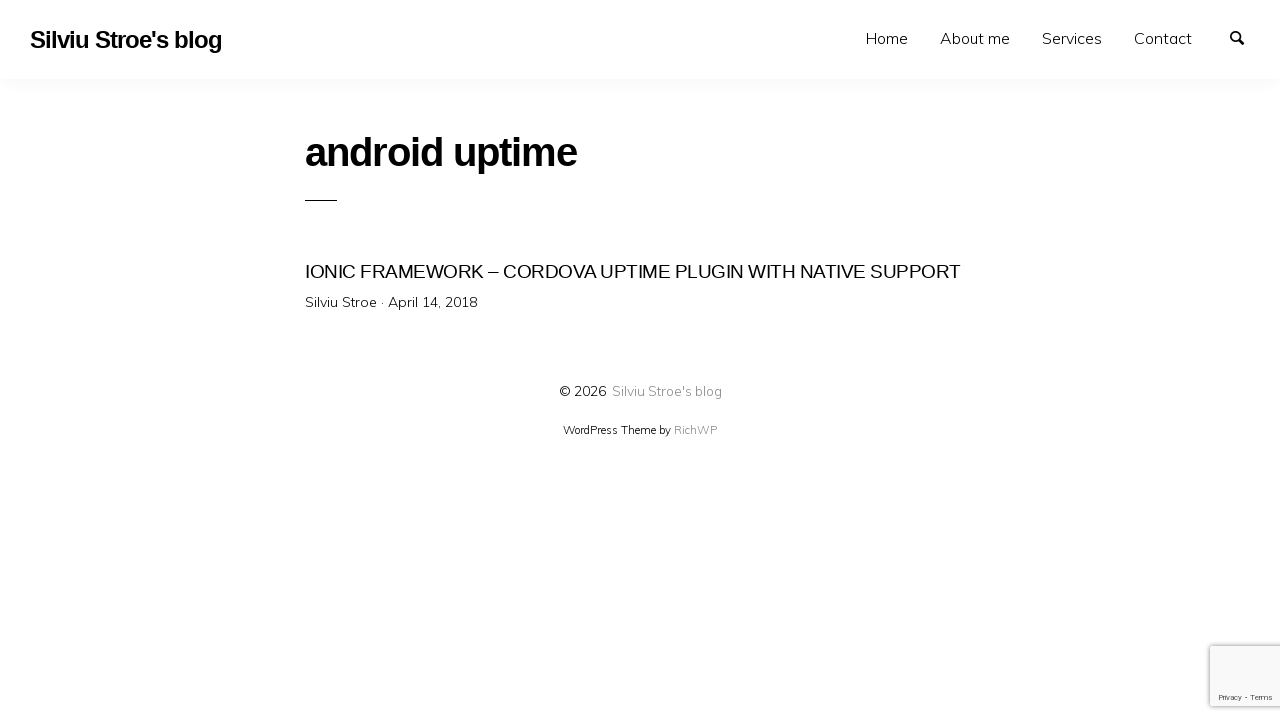

--- FILE ---
content_type: text/html; charset=utf-8
request_url: https://www.google.com/recaptcha/api2/anchor?ar=1&k=6Lf7t38UAAAAAPVWyc-llh9NF2lr6LfKTjHidAFx&co=aHR0cHM6Ly9zaWx2aXVzdHJvZS5jb206NDQz&hl=en&v=PoyoqOPhxBO7pBk68S4YbpHZ&size=invisible&anchor-ms=20000&execute-ms=30000&cb=ah4o3owz0osq
body_size: 48906
content:
<!DOCTYPE HTML><html dir="ltr" lang="en"><head><meta http-equiv="Content-Type" content="text/html; charset=UTF-8">
<meta http-equiv="X-UA-Compatible" content="IE=edge">
<title>reCAPTCHA</title>
<style type="text/css">
/* cyrillic-ext */
@font-face {
  font-family: 'Roboto';
  font-style: normal;
  font-weight: 400;
  font-stretch: 100%;
  src: url(//fonts.gstatic.com/s/roboto/v48/KFO7CnqEu92Fr1ME7kSn66aGLdTylUAMa3GUBHMdazTgWw.woff2) format('woff2');
  unicode-range: U+0460-052F, U+1C80-1C8A, U+20B4, U+2DE0-2DFF, U+A640-A69F, U+FE2E-FE2F;
}
/* cyrillic */
@font-face {
  font-family: 'Roboto';
  font-style: normal;
  font-weight: 400;
  font-stretch: 100%;
  src: url(//fonts.gstatic.com/s/roboto/v48/KFO7CnqEu92Fr1ME7kSn66aGLdTylUAMa3iUBHMdazTgWw.woff2) format('woff2');
  unicode-range: U+0301, U+0400-045F, U+0490-0491, U+04B0-04B1, U+2116;
}
/* greek-ext */
@font-face {
  font-family: 'Roboto';
  font-style: normal;
  font-weight: 400;
  font-stretch: 100%;
  src: url(//fonts.gstatic.com/s/roboto/v48/KFO7CnqEu92Fr1ME7kSn66aGLdTylUAMa3CUBHMdazTgWw.woff2) format('woff2');
  unicode-range: U+1F00-1FFF;
}
/* greek */
@font-face {
  font-family: 'Roboto';
  font-style: normal;
  font-weight: 400;
  font-stretch: 100%;
  src: url(//fonts.gstatic.com/s/roboto/v48/KFO7CnqEu92Fr1ME7kSn66aGLdTylUAMa3-UBHMdazTgWw.woff2) format('woff2');
  unicode-range: U+0370-0377, U+037A-037F, U+0384-038A, U+038C, U+038E-03A1, U+03A3-03FF;
}
/* math */
@font-face {
  font-family: 'Roboto';
  font-style: normal;
  font-weight: 400;
  font-stretch: 100%;
  src: url(//fonts.gstatic.com/s/roboto/v48/KFO7CnqEu92Fr1ME7kSn66aGLdTylUAMawCUBHMdazTgWw.woff2) format('woff2');
  unicode-range: U+0302-0303, U+0305, U+0307-0308, U+0310, U+0312, U+0315, U+031A, U+0326-0327, U+032C, U+032F-0330, U+0332-0333, U+0338, U+033A, U+0346, U+034D, U+0391-03A1, U+03A3-03A9, U+03B1-03C9, U+03D1, U+03D5-03D6, U+03F0-03F1, U+03F4-03F5, U+2016-2017, U+2034-2038, U+203C, U+2040, U+2043, U+2047, U+2050, U+2057, U+205F, U+2070-2071, U+2074-208E, U+2090-209C, U+20D0-20DC, U+20E1, U+20E5-20EF, U+2100-2112, U+2114-2115, U+2117-2121, U+2123-214F, U+2190, U+2192, U+2194-21AE, U+21B0-21E5, U+21F1-21F2, U+21F4-2211, U+2213-2214, U+2216-22FF, U+2308-230B, U+2310, U+2319, U+231C-2321, U+2336-237A, U+237C, U+2395, U+239B-23B7, U+23D0, U+23DC-23E1, U+2474-2475, U+25AF, U+25B3, U+25B7, U+25BD, U+25C1, U+25CA, U+25CC, U+25FB, U+266D-266F, U+27C0-27FF, U+2900-2AFF, U+2B0E-2B11, U+2B30-2B4C, U+2BFE, U+3030, U+FF5B, U+FF5D, U+1D400-1D7FF, U+1EE00-1EEFF;
}
/* symbols */
@font-face {
  font-family: 'Roboto';
  font-style: normal;
  font-weight: 400;
  font-stretch: 100%;
  src: url(//fonts.gstatic.com/s/roboto/v48/KFO7CnqEu92Fr1ME7kSn66aGLdTylUAMaxKUBHMdazTgWw.woff2) format('woff2');
  unicode-range: U+0001-000C, U+000E-001F, U+007F-009F, U+20DD-20E0, U+20E2-20E4, U+2150-218F, U+2190, U+2192, U+2194-2199, U+21AF, U+21E6-21F0, U+21F3, U+2218-2219, U+2299, U+22C4-22C6, U+2300-243F, U+2440-244A, U+2460-24FF, U+25A0-27BF, U+2800-28FF, U+2921-2922, U+2981, U+29BF, U+29EB, U+2B00-2BFF, U+4DC0-4DFF, U+FFF9-FFFB, U+10140-1018E, U+10190-1019C, U+101A0, U+101D0-101FD, U+102E0-102FB, U+10E60-10E7E, U+1D2C0-1D2D3, U+1D2E0-1D37F, U+1F000-1F0FF, U+1F100-1F1AD, U+1F1E6-1F1FF, U+1F30D-1F30F, U+1F315, U+1F31C, U+1F31E, U+1F320-1F32C, U+1F336, U+1F378, U+1F37D, U+1F382, U+1F393-1F39F, U+1F3A7-1F3A8, U+1F3AC-1F3AF, U+1F3C2, U+1F3C4-1F3C6, U+1F3CA-1F3CE, U+1F3D4-1F3E0, U+1F3ED, U+1F3F1-1F3F3, U+1F3F5-1F3F7, U+1F408, U+1F415, U+1F41F, U+1F426, U+1F43F, U+1F441-1F442, U+1F444, U+1F446-1F449, U+1F44C-1F44E, U+1F453, U+1F46A, U+1F47D, U+1F4A3, U+1F4B0, U+1F4B3, U+1F4B9, U+1F4BB, U+1F4BF, U+1F4C8-1F4CB, U+1F4D6, U+1F4DA, U+1F4DF, U+1F4E3-1F4E6, U+1F4EA-1F4ED, U+1F4F7, U+1F4F9-1F4FB, U+1F4FD-1F4FE, U+1F503, U+1F507-1F50B, U+1F50D, U+1F512-1F513, U+1F53E-1F54A, U+1F54F-1F5FA, U+1F610, U+1F650-1F67F, U+1F687, U+1F68D, U+1F691, U+1F694, U+1F698, U+1F6AD, U+1F6B2, U+1F6B9-1F6BA, U+1F6BC, U+1F6C6-1F6CF, U+1F6D3-1F6D7, U+1F6E0-1F6EA, U+1F6F0-1F6F3, U+1F6F7-1F6FC, U+1F700-1F7FF, U+1F800-1F80B, U+1F810-1F847, U+1F850-1F859, U+1F860-1F887, U+1F890-1F8AD, U+1F8B0-1F8BB, U+1F8C0-1F8C1, U+1F900-1F90B, U+1F93B, U+1F946, U+1F984, U+1F996, U+1F9E9, U+1FA00-1FA6F, U+1FA70-1FA7C, U+1FA80-1FA89, U+1FA8F-1FAC6, U+1FACE-1FADC, U+1FADF-1FAE9, U+1FAF0-1FAF8, U+1FB00-1FBFF;
}
/* vietnamese */
@font-face {
  font-family: 'Roboto';
  font-style: normal;
  font-weight: 400;
  font-stretch: 100%;
  src: url(//fonts.gstatic.com/s/roboto/v48/KFO7CnqEu92Fr1ME7kSn66aGLdTylUAMa3OUBHMdazTgWw.woff2) format('woff2');
  unicode-range: U+0102-0103, U+0110-0111, U+0128-0129, U+0168-0169, U+01A0-01A1, U+01AF-01B0, U+0300-0301, U+0303-0304, U+0308-0309, U+0323, U+0329, U+1EA0-1EF9, U+20AB;
}
/* latin-ext */
@font-face {
  font-family: 'Roboto';
  font-style: normal;
  font-weight: 400;
  font-stretch: 100%;
  src: url(//fonts.gstatic.com/s/roboto/v48/KFO7CnqEu92Fr1ME7kSn66aGLdTylUAMa3KUBHMdazTgWw.woff2) format('woff2');
  unicode-range: U+0100-02BA, U+02BD-02C5, U+02C7-02CC, U+02CE-02D7, U+02DD-02FF, U+0304, U+0308, U+0329, U+1D00-1DBF, U+1E00-1E9F, U+1EF2-1EFF, U+2020, U+20A0-20AB, U+20AD-20C0, U+2113, U+2C60-2C7F, U+A720-A7FF;
}
/* latin */
@font-face {
  font-family: 'Roboto';
  font-style: normal;
  font-weight: 400;
  font-stretch: 100%;
  src: url(//fonts.gstatic.com/s/roboto/v48/KFO7CnqEu92Fr1ME7kSn66aGLdTylUAMa3yUBHMdazQ.woff2) format('woff2');
  unicode-range: U+0000-00FF, U+0131, U+0152-0153, U+02BB-02BC, U+02C6, U+02DA, U+02DC, U+0304, U+0308, U+0329, U+2000-206F, U+20AC, U+2122, U+2191, U+2193, U+2212, U+2215, U+FEFF, U+FFFD;
}
/* cyrillic-ext */
@font-face {
  font-family: 'Roboto';
  font-style: normal;
  font-weight: 500;
  font-stretch: 100%;
  src: url(//fonts.gstatic.com/s/roboto/v48/KFO7CnqEu92Fr1ME7kSn66aGLdTylUAMa3GUBHMdazTgWw.woff2) format('woff2');
  unicode-range: U+0460-052F, U+1C80-1C8A, U+20B4, U+2DE0-2DFF, U+A640-A69F, U+FE2E-FE2F;
}
/* cyrillic */
@font-face {
  font-family: 'Roboto';
  font-style: normal;
  font-weight: 500;
  font-stretch: 100%;
  src: url(//fonts.gstatic.com/s/roboto/v48/KFO7CnqEu92Fr1ME7kSn66aGLdTylUAMa3iUBHMdazTgWw.woff2) format('woff2');
  unicode-range: U+0301, U+0400-045F, U+0490-0491, U+04B0-04B1, U+2116;
}
/* greek-ext */
@font-face {
  font-family: 'Roboto';
  font-style: normal;
  font-weight: 500;
  font-stretch: 100%;
  src: url(//fonts.gstatic.com/s/roboto/v48/KFO7CnqEu92Fr1ME7kSn66aGLdTylUAMa3CUBHMdazTgWw.woff2) format('woff2');
  unicode-range: U+1F00-1FFF;
}
/* greek */
@font-face {
  font-family: 'Roboto';
  font-style: normal;
  font-weight: 500;
  font-stretch: 100%;
  src: url(//fonts.gstatic.com/s/roboto/v48/KFO7CnqEu92Fr1ME7kSn66aGLdTylUAMa3-UBHMdazTgWw.woff2) format('woff2');
  unicode-range: U+0370-0377, U+037A-037F, U+0384-038A, U+038C, U+038E-03A1, U+03A3-03FF;
}
/* math */
@font-face {
  font-family: 'Roboto';
  font-style: normal;
  font-weight: 500;
  font-stretch: 100%;
  src: url(//fonts.gstatic.com/s/roboto/v48/KFO7CnqEu92Fr1ME7kSn66aGLdTylUAMawCUBHMdazTgWw.woff2) format('woff2');
  unicode-range: U+0302-0303, U+0305, U+0307-0308, U+0310, U+0312, U+0315, U+031A, U+0326-0327, U+032C, U+032F-0330, U+0332-0333, U+0338, U+033A, U+0346, U+034D, U+0391-03A1, U+03A3-03A9, U+03B1-03C9, U+03D1, U+03D5-03D6, U+03F0-03F1, U+03F4-03F5, U+2016-2017, U+2034-2038, U+203C, U+2040, U+2043, U+2047, U+2050, U+2057, U+205F, U+2070-2071, U+2074-208E, U+2090-209C, U+20D0-20DC, U+20E1, U+20E5-20EF, U+2100-2112, U+2114-2115, U+2117-2121, U+2123-214F, U+2190, U+2192, U+2194-21AE, U+21B0-21E5, U+21F1-21F2, U+21F4-2211, U+2213-2214, U+2216-22FF, U+2308-230B, U+2310, U+2319, U+231C-2321, U+2336-237A, U+237C, U+2395, U+239B-23B7, U+23D0, U+23DC-23E1, U+2474-2475, U+25AF, U+25B3, U+25B7, U+25BD, U+25C1, U+25CA, U+25CC, U+25FB, U+266D-266F, U+27C0-27FF, U+2900-2AFF, U+2B0E-2B11, U+2B30-2B4C, U+2BFE, U+3030, U+FF5B, U+FF5D, U+1D400-1D7FF, U+1EE00-1EEFF;
}
/* symbols */
@font-face {
  font-family: 'Roboto';
  font-style: normal;
  font-weight: 500;
  font-stretch: 100%;
  src: url(//fonts.gstatic.com/s/roboto/v48/KFO7CnqEu92Fr1ME7kSn66aGLdTylUAMaxKUBHMdazTgWw.woff2) format('woff2');
  unicode-range: U+0001-000C, U+000E-001F, U+007F-009F, U+20DD-20E0, U+20E2-20E4, U+2150-218F, U+2190, U+2192, U+2194-2199, U+21AF, U+21E6-21F0, U+21F3, U+2218-2219, U+2299, U+22C4-22C6, U+2300-243F, U+2440-244A, U+2460-24FF, U+25A0-27BF, U+2800-28FF, U+2921-2922, U+2981, U+29BF, U+29EB, U+2B00-2BFF, U+4DC0-4DFF, U+FFF9-FFFB, U+10140-1018E, U+10190-1019C, U+101A0, U+101D0-101FD, U+102E0-102FB, U+10E60-10E7E, U+1D2C0-1D2D3, U+1D2E0-1D37F, U+1F000-1F0FF, U+1F100-1F1AD, U+1F1E6-1F1FF, U+1F30D-1F30F, U+1F315, U+1F31C, U+1F31E, U+1F320-1F32C, U+1F336, U+1F378, U+1F37D, U+1F382, U+1F393-1F39F, U+1F3A7-1F3A8, U+1F3AC-1F3AF, U+1F3C2, U+1F3C4-1F3C6, U+1F3CA-1F3CE, U+1F3D4-1F3E0, U+1F3ED, U+1F3F1-1F3F3, U+1F3F5-1F3F7, U+1F408, U+1F415, U+1F41F, U+1F426, U+1F43F, U+1F441-1F442, U+1F444, U+1F446-1F449, U+1F44C-1F44E, U+1F453, U+1F46A, U+1F47D, U+1F4A3, U+1F4B0, U+1F4B3, U+1F4B9, U+1F4BB, U+1F4BF, U+1F4C8-1F4CB, U+1F4D6, U+1F4DA, U+1F4DF, U+1F4E3-1F4E6, U+1F4EA-1F4ED, U+1F4F7, U+1F4F9-1F4FB, U+1F4FD-1F4FE, U+1F503, U+1F507-1F50B, U+1F50D, U+1F512-1F513, U+1F53E-1F54A, U+1F54F-1F5FA, U+1F610, U+1F650-1F67F, U+1F687, U+1F68D, U+1F691, U+1F694, U+1F698, U+1F6AD, U+1F6B2, U+1F6B9-1F6BA, U+1F6BC, U+1F6C6-1F6CF, U+1F6D3-1F6D7, U+1F6E0-1F6EA, U+1F6F0-1F6F3, U+1F6F7-1F6FC, U+1F700-1F7FF, U+1F800-1F80B, U+1F810-1F847, U+1F850-1F859, U+1F860-1F887, U+1F890-1F8AD, U+1F8B0-1F8BB, U+1F8C0-1F8C1, U+1F900-1F90B, U+1F93B, U+1F946, U+1F984, U+1F996, U+1F9E9, U+1FA00-1FA6F, U+1FA70-1FA7C, U+1FA80-1FA89, U+1FA8F-1FAC6, U+1FACE-1FADC, U+1FADF-1FAE9, U+1FAF0-1FAF8, U+1FB00-1FBFF;
}
/* vietnamese */
@font-face {
  font-family: 'Roboto';
  font-style: normal;
  font-weight: 500;
  font-stretch: 100%;
  src: url(//fonts.gstatic.com/s/roboto/v48/KFO7CnqEu92Fr1ME7kSn66aGLdTylUAMa3OUBHMdazTgWw.woff2) format('woff2');
  unicode-range: U+0102-0103, U+0110-0111, U+0128-0129, U+0168-0169, U+01A0-01A1, U+01AF-01B0, U+0300-0301, U+0303-0304, U+0308-0309, U+0323, U+0329, U+1EA0-1EF9, U+20AB;
}
/* latin-ext */
@font-face {
  font-family: 'Roboto';
  font-style: normal;
  font-weight: 500;
  font-stretch: 100%;
  src: url(//fonts.gstatic.com/s/roboto/v48/KFO7CnqEu92Fr1ME7kSn66aGLdTylUAMa3KUBHMdazTgWw.woff2) format('woff2');
  unicode-range: U+0100-02BA, U+02BD-02C5, U+02C7-02CC, U+02CE-02D7, U+02DD-02FF, U+0304, U+0308, U+0329, U+1D00-1DBF, U+1E00-1E9F, U+1EF2-1EFF, U+2020, U+20A0-20AB, U+20AD-20C0, U+2113, U+2C60-2C7F, U+A720-A7FF;
}
/* latin */
@font-face {
  font-family: 'Roboto';
  font-style: normal;
  font-weight: 500;
  font-stretch: 100%;
  src: url(//fonts.gstatic.com/s/roboto/v48/KFO7CnqEu92Fr1ME7kSn66aGLdTylUAMa3yUBHMdazQ.woff2) format('woff2');
  unicode-range: U+0000-00FF, U+0131, U+0152-0153, U+02BB-02BC, U+02C6, U+02DA, U+02DC, U+0304, U+0308, U+0329, U+2000-206F, U+20AC, U+2122, U+2191, U+2193, U+2212, U+2215, U+FEFF, U+FFFD;
}
/* cyrillic-ext */
@font-face {
  font-family: 'Roboto';
  font-style: normal;
  font-weight: 900;
  font-stretch: 100%;
  src: url(//fonts.gstatic.com/s/roboto/v48/KFO7CnqEu92Fr1ME7kSn66aGLdTylUAMa3GUBHMdazTgWw.woff2) format('woff2');
  unicode-range: U+0460-052F, U+1C80-1C8A, U+20B4, U+2DE0-2DFF, U+A640-A69F, U+FE2E-FE2F;
}
/* cyrillic */
@font-face {
  font-family: 'Roboto';
  font-style: normal;
  font-weight: 900;
  font-stretch: 100%;
  src: url(//fonts.gstatic.com/s/roboto/v48/KFO7CnqEu92Fr1ME7kSn66aGLdTylUAMa3iUBHMdazTgWw.woff2) format('woff2');
  unicode-range: U+0301, U+0400-045F, U+0490-0491, U+04B0-04B1, U+2116;
}
/* greek-ext */
@font-face {
  font-family: 'Roboto';
  font-style: normal;
  font-weight: 900;
  font-stretch: 100%;
  src: url(//fonts.gstatic.com/s/roboto/v48/KFO7CnqEu92Fr1ME7kSn66aGLdTylUAMa3CUBHMdazTgWw.woff2) format('woff2');
  unicode-range: U+1F00-1FFF;
}
/* greek */
@font-face {
  font-family: 'Roboto';
  font-style: normal;
  font-weight: 900;
  font-stretch: 100%;
  src: url(//fonts.gstatic.com/s/roboto/v48/KFO7CnqEu92Fr1ME7kSn66aGLdTylUAMa3-UBHMdazTgWw.woff2) format('woff2');
  unicode-range: U+0370-0377, U+037A-037F, U+0384-038A, U+038C, U+038E-03A1, U+03A3-03FF;
}
/* math */
@font-face {
  font-family: 'Roboto';
  font-style: normal;
  font-weight: 900;
  font-stretch: 100%;
  src: url(//fonts.gstatic.com/s/roboto/v48/KFO7CnqEu92Fr1ME7kSn66aGLdTylUAMawCUBHMdazTgWw.woff2) format('woff2');
  unicode-range: U+0302-0303, U+0305, U+0307-0308, U+0310, U+0312, U+0315, U+031A, U+0326-0327, U+032C, U+032F-0330, U+0332-0333, U+0338, U+033A, U+0346, U+034D, U+0391-03A1, U+03A3-03A9, U+03B1-03C9, U+03D1, U+03D5-03D6, U+03F0-03F1, U+03F4-03F5, U+2016-2017, U+2034-2038, U+203C, U+2040, U+2043, U+2047, U+2050, U+2057, U+205F, U+2070-2071, U+2074-208E, U+2090-209C, U+20D0-20DC, U+20E1, U+20E5-20EF, U+2100-2112, U+2114-2115, U+2117-2121, U+2123-214F, U+2190, U+2192, U+2194-21AE, U+21B0-21E5, U+21F1-21F2, U+21F4-2211, U+2213-2214, U+2216-22FF, U+2308-230B, U+2310, U+2319, U+231C-2321, U+2336-237A, U+237C, U+2395, U+239B-23B7, U+23D0, U+23DC-23E1, U+2474-2475, U+25AF, U+25B3, U+25B7, U+25BD, U+25C1, U+25CA, U+25CC, U+25FB, U+266D-266F, U+27C0-27FF, U+2900-2AFF, U+2B0E-2B11, U+2B30-2B4C, U+2BFE, U+3030, U+FF5B, U+FF5D, U+1D400-1D7FF, U+1EE00-1EEFF;
}
/* symbols */
@font-face {
  font-family: 'Roboto';
  font-style: normal;
  font-weight: 900;
  font-stretch: 100%;
  src: url(//fonts.gstatic.com/s/roboto/v48/KFO7CnqEu92Fr1ME7kSn66aGLdTylUAMaxKUBHMdazTgWw.woff2) format('woff2');
  unicode-range: U+0001-000C, U+000E-001F, U+007F-009F, U+20DD-20E0, U+20E2-20E4, U+2150-218F, U+2190, U+2192, U+2194-2199, U+21AF, U+21E6-21F0, U+21F3, U+2218-2219, U+2299, U+22C4-22C6, U+2300-243F, U+2440-244A, U+2460-24FF, U+25A0-27BF, U+2800-28FF, U+2921-2922, U+2981, U+29BF, U+29EB, U+2B00-2BFF, U+4DC0-4DFF, U+FFF9-FFFB, U+10140-1018E, U+10190-1019C, U+101A0, U+101D0-101FD, U+102E0-102FB, U+10E60-10E7E, U+1D2C0-1D2D3, U+1D2E0-1D37F, U+1F000-1F0FF, U+1F100-1F1AD, U+1F1E6-1F1FF, U+1F30D-1F30F, U+1F315, U+1F31C, U+1F31E, U+1F320-1F32C, U+1F336, U+1F378, U+1F37D, U+1F382, U+1F393-1F39F, U+1F3A7-1F3A8, U+1F3AC-1F3AF, U+1F3C2, U+1F3C4-1F3C6, U+1F3CA-1F3CE, U+1F3D4-1F3E0, U+1F3ED, U+1F3F1-1F3F3, U+1F3F5-1F3F7, U+1F408, U+1F415, U+1F41F, U+1F426, U+1F43F, U+1F441-1F442, U+1F444, U+1F446-1F449, U+1F44C-1F44E, U+1F453, U+1F46A, U+1F47D, U+1F4A3, U+1F4B0, U+1F4B3, U+1F4B9, U+1F4BB, U+1F4BF, U+1F4C8-1F4CB, U+1F4D6, U+1F4DA, U+1F4DF, U+1F4E3-1F4E6, U+1F4EA-1F4ED, U+1F4F7, U+1F4F9-1F4FB, U+1F4FD-1F4FE, U+1F503, U+1F507-1F50B, U+1F50D, U+1F512-1F513, U+1F53E-1F54A, U+1F54F-1F5FA, U+1F610, U+1F650-1F67F, U+1F687, U+1F68D, U+1F691, U+1F694, U+1F698, U+1F6AD, U+1F6B2, U+1F6B9-1F6BA, U+1F6BC, U+1F6C6-1F6CF, U+1F6D3-1F6D7, U+1F6E0-1F6EA, U+1F6F0-1F6F3, U+1F6F7-1F6FC, U+1F700-1F7FF, U+1F800-1F80B, U+1F810-1F847, U+1F850-1F859, U+1F860-1F887, U+1F890-1F8AD, U+1F8B0-1F8BB, U+1F8C0-1F8C1, U+1F900-1F90B, U+1F93B, U+1F946, U+1F984, U+1F996, U+1F9E9, U+1FA00-1FA6F, U+1FA70-1FA7C, U+1FA80-1FA89, U+1FA8F-1FAC6, U+1FACE-1FADC, U+1FADF-1FAE9, U+1FAF0-1FAF8, U+1FB00-1FBFF;
}
/* vietnamese */
@font-face {
  font-family: 'Roboto';
  font-style: normal;
  font-weight: 900;
  font-stretch: 100%;
  src: url(//fonts.gstatic.com/s/roboto/v48/KFO7CnqEu92Fr1ME7kSn66aGLdTylUAMa3OUBHMdazTgWw.woff2) format('woff2');
  unicode-range: U+0102-0103, U+0110-0111, U+0128-0129, U+0168-0169, U+01A0-01A1, U+01AF-01B0, U+0300-0301, U+0303-0304, U+0308-0309, U+0323, U+0329, U+1EA0-1EF9, U+20AB;
}
/* latin-ext */
@font-face {
  font-family: 'Roboto';
  font-style: normal;
  font-weight: 900;
  font-stretch: 100%;
  src: url(//fonts.gstatic.com/s/roboto/v48/KFO7CnqEu92Fr1ME7kSn66aGLdTylUAMa3KUBHMdazTgWw.woff2) format('woff2');
  unicode-range: U+0100-02BA, U+02BD-02C5, U+02C7-02CC, U+02CE-02D7, U+02DD-02FF, U+0304, U+0308, U+0329, U+1D00-1DBF, U+1E00-1E9F, U+1EF2-1EFF, U+2020, U+20A0-20AB, U+20AD-20C0, U+2113, U+2C60-2C7F, U+A720-A7FF;
}
/* latin */
@font-face {
  font-family: 'Roboto';
  font-style: normal;
  font-weight: 900;
  font-stretch: 100%;
  src: url(//fonts.gstatic.com/s/roboto/v48/KFO7CnqEu92Fr1ME7kSn66aGLdTylUAMa3yUBHMdazQ.woff2) format('woff2');
  unicode-range: U+0000-00FF, U+0131, U+0152-0153, U+02BB-02BC, U+02C6, U+02DA, U+02DC, U+0304, U+0308, U+0329, U+2000-206F, U+20AC, U+2122, U+2191, U+2193, U+2212, U+2215, U+FEFF, U+FFFD;
}

</style>
<link rel="stylesheet" type="text/css" href="https://www.gstatic.com/recaptcha/releases/PoyoqOPhxBO7pBk68S4YbpHZ/styles__ltr.css">
<script nonce="r9oxIDzuKr8DjjA1ggbfLw" type="text/javascript">window['__recaptcha_api'] = 'https://www.google.com/recaptcha/api2/';</script>
<script type="text/javascript" src="https://www.gstatic.com/recaptcha/releases/PoyoqOPhxBO7pBk68S4YbpHZ/recaptcha__en.js" nonce="r9oxIDzuKr8DjjA1ggbfLw">
      
    </script></head>
<body><div id="rc-anchor-alert" class="rc-anchor-alert"></div>
<input type="hidden" id="recaptcha-token" value="[base64]">
<script type="text/javascript" nonce="r9oxIDzuKr8DjjA1ggbfLw">
      recaptcha.anchor.Main.init("[\x22ainput\x22,[\x22bgdata\x22,\x22\x22,\[base64]/[base64]/[base64]/KE4oMTI0LHYsdi5HKSxMWihsLHYpKTpOKDEyNCx2LGwpLFYpLHYpLFQpKSxGKDE3MSx2KX0scjc9ZnVuY3Rpb24obCl7cmV0dXJuIGx9LEM9ZnVuY3Rpb24obCxWLHYpe04odixsLFYpLFZbYWtdPTI3OTZ9LG49ZnVuY3Rpb24obCxWKXtWLlg9KChWLlg/[base64]/[base64]/[base64]/[base64]/[base64]/[base64]/[base64]/[base64]/[base64]/[base64]/[base64]\\u003d\x22,\[base64]\x22,\[base64]/w5TDnGTDlsO+wqIGKy5/[base64]/[base64]/[base64]/CkMOgaSgnb8ODw6LDlMO3w5/Cg8O6MGzCtHjChsOaUMK4w7JAwpfCnMOHwq1ww40OUhsxw5vCqsONA8Osw4tuwp3Dl3/Coj3ClMOgw4PDh8OYV8KywrIuwobDqsKjwo1iwoHDuR7DlCDDmlogwoLCuEbCmRROC8KIbsO1w6Jjw6XDgsKxQMKZMHNYWMOEw5TDkMOPw57Di8Kvw5LDlMOOZcKtRRPCpWLDrsKqwpHCl8O1w7DCusOXM8OCw6gBa01TBmXDrsOcGcOswqJrw6ZAwr/CjcKmw58iwpLDscKFesOvw7ZUw4AjPsOvVTvCi1bComEQwrbCp8OpJBPCvWchLkDCsMK8V8O4wpR3w4bDpMOWCglTc8OcPnZafsOUY0rDijxBw6rChVJBwo3CvwTCtxs1wpkCwq/[base64]/PEHCocO4wolfw6vDqMO6JHt3b8Kzw4k1wpzDgMOnd8KWw5zDp8OJw4lHQyB7wp/CkxvCpcKZwqjChMKUN8OXwpjCrzFww7vCtnsewqrConcswqc1woLDh19swrAhw5rCv8ODYDnDhEHCmCnCjQIUwqHDj0jDpSnDnUnCv8KQw6rCnkEZW8OLwp/DoicTwqjDmjHDuiXCscKUXMKFbVfCo8OIwq/[base64]/Ci3rDkMOIwoLDsMO5w6LCvwZ4HQAlWsK8w4TClyd/wqN1TwzDkRDDv8ORwo3CgDDDhHLCj8Kkw4fCgMKPw6nDgw00ccONbMKOMR3Dui/DoGrDoMOWZh/Clzllwol/[base64]/QDVjwpPDkR3DrsOIHsKiwrTCpsKlwo1ow4HDqFXCgMOvw5HCuVjDo8O0woBqw4fDkyhyw4pFKlXDlsKzwqXCow0SXsOqXcKhCRh4En/DqcKYw67Cq8O2wrZfwp/ChsKJVzg3w7/DqnjCvsOdwq8IPMO9wrnDtMKHdhzDpcOcFkHCgSR6woLDpiIsw7liwqwvw6oaw4LDqsOxOcKewrRhbiMUZsOcw7pPwoEOcxtpPgDClErChWFow4XDtz1xSCc/[base64]/Dr8O6EsKgDsKfahUuw4N9wrbChQZtdMOWwoIZwq7CvsOPMQDDjcOIwrdEe1DClXxPwqTDow7DmMKlJ8KkKsKFfsKeHwXDsxwDMcKaN8OLwqTDrxcqIsOSw6NNGAPDosO+wojChMKtHUtRw5nCmk3DjkA2w5Qbwohiwr/Cqk4sw65cw7FGw5jCh8OXwqFHDVFtGHRxDmLCkjvDrMOgwpU4w79LUsKbwpw6GWMFwptYwo/DhMK4wqxAJlDDmcK3EcO9ZcKaw4rCpsKzRmDDlRN2PMKHccKaworCvF1zNQgCQMO2c8KSWMKOwo1vw7DCicKpFH/ClsKRwrwSwpQRw6nDl0gGw6RCfVoDwoHChWFyfHw/w7XCgGUPaBTDjsOoFUXDgsOsw5JLw45lUsKmIBdtPcODBXIgw4onwrg/[base64]/CgMKzw5jCpzjCk8Kew6doRRbDgMOIw7rCgFXDlMO6wq/CmT7CgcKqPsOaRGoSJ2bCjAHCl8KbKMKkfsOHPWowc3t7w5QUwqbCjsKkGsK0UMKAw6siVBx/w5YBMxTCkg9aal7DtzzCisK/woDDtMO7w5tVNUbDjsKVw5LDrH06wqQ4DMKiw4/[base64]/DhlHCn8KsfFfDk8OfwqfCuVwywrTChsKCUcOlwpPDgU4CdBjCsMKSw4HCmMK1PHVEZhEsfsKqwrjCjcKLw73CnFzDkSvDgsKBw77DukpvbcKZTcODRAt6fsO9wpgcwp0oQmrDj8OfQDlyAMKkwr/CuTZqw7BNKDs5AmDDtmbCqMKHw77Dp8OSMiLDoMKHw47DjMKbIgl7cmLCm8OgMkLCghRMwolzw4gCMk3CqcKdw6JYPjBXQsKEwoMbJMOuw6xPH1BCEirDnnkqYsOqwrN4wp/ChHvDosO7wrJhUMKIZ3tRD3U/[base64]/CrAbDqcOgU8O/wqbDrMOGMC9cBD/DgFkOVjYjOsKwwotrwrIlWjBDGsKdwqkAdcOFwqt2RsOYw74mw5LCgzjDozVeCcKSwrrCvcK5wpDDmsOiw6DDtcK/w5/CgcKRw4NGw5JrAMOlRMKvw6Ngw4/[base64]/DuTzDt8K0LsKYWF8Vw6jCqsKAw4wsWMKjw4bCgBDCksKmGsKfw4ZcwrfCtsOAwozCuDcBw4YkwovDscK/NcO1w6TCg8O8FsO/[base64]/DmcOGwqcbwoHCk1fCnMKpNsKadXbClcKnJ8KYwpTCjEDCjcOICcOrV3nDuGPDs8KtCnDCkTnDusOKTcKzOQgNfFQUPVXDlMOQwokiwpclDVFkw7vCmcKxw7bDqMK8w7/CpzA/[base64]/[base64]/w5lALsKMDU4Tw4zCu8K3OwZufcKJe8Kawq7CqnzDlygraXZ5wrfDhk3Du1HCnixdNkJGw47Ci0vCv8Kew4tyw6d1DiRWw5oSTlBQEsKSw5sHw5hCw49LwoPCu8Kdw7PDqRvDjRrDvMKLSlJxTk/CqcOSwr7ClGPDvC1aRynDk8OzXMOCw6gmbsK6w6/DosKQKcK3YsO7wroqw6Rsw5hZw6nCnUTCjkkyY8OSw61gw61KdnJVw58SwqfDn8O9w6vCmR85PsKgw4DDql9nwrXCoMOVWcOrEWLCowLDuh3ChMKzC0/DpMO6WcO1w6J/DhUQVlLCvcO/SG3DjGMbfwZgBQ/CtkHDosOyL8O1DMKlbVXDhAfCtT/DknVAwpssX8O7WcOUwrXCs2waVkXCnMKvMQ5cw6lzw7khw5o8TAZqwrwpHX7CkAfCjUtxwojCmcKew4FPw4HDv8KgfHc0TsK6S8O/wqNnTMOiw4MGOn4hw4nCpC86GMO1W8K6ZMOMwp9VI8Khw5DCp3oHGgIVbsO7AMKkw4ICLm/DmFciJcOBwrnDlRnDswBkwonDsyjCj8Kxw4TDrzwVZlh7FcKJwqEyH8KgwrbDrcKCwrvDsQE+w7wjd3peCsOXwpHCk04zd8Ohwo3Dl1hYPT3CiTwoGcKkNcK1FC/DgMOiRcKGwr4gw4bDuy3DgyJIHjYeG3HCr8KtCl/Dr8OlBMOOMTh1D8K5wrEzasOPwrR1w73Cv0DCnsKhWG7Cgj7DoELDh8KEw7JZR8K1wo3Dn8ObHcOew7rDicOkwrRHwqnDl8OVJRMOw4XCi3UiVVLDmcO7CsORESsyc8KbEcKTaFAJw4QPPBzCuD3Djn7CgMKsMsOSNMK1w4w4dU40w7JaEsKwdAM/DSvCvsOrwqgHDWV/wotqwpLDsj/DoMOUw4jDmm9jMykZCWpRw6E2woNfw4cvJ8O9YsKXSsKJVXQ8Ez7DrCMgZcK3W1YXw5bDtFB3w7HDgXLCtTfDqcONwr7DocOQMsOQEMOscCnCsVDCp8OPw73CiMKvOB/[base64]/ClXRHwrbDjRQRw6nDgF7Di1Y7V8O6w5EGwq4JwoDCssOxw4rDpkNgZH3CsMOsfBpXPsKKwrRmK1zChcOywp/CrQRAw5MZS3w2w4Auw7/[base64]/DpAjClsOtw7I/w71MwrMuUMO9woPCmX91wrodP1oQw4jDvGfCpRdvw5o/[base64]/CqnZlPR8tKnDCoMKpfcOrK8Ojw5PCoWPDnsKZH8KZw4FXasKmS2/[base64]/DqVbClVbDiMKMw7HCnirDoH3DlC7DhMK+wqzCqsOrN8KUwqMBOsORYcK+EsOZJcKTw6Ugw6QFw7zDt8K0woFCGsKew73DmBVtZ8KHw5c8wo4Pw7M7w7c1ScKOCMOWCMOyKwoBSgM4WnnDqyLDu8KrDMOPwoMNYyUVIcKEwr/DpjfChAVpMsO7w5bCp8O3woXDkcKBD8K/w5jDgzTDp8O9wqTDszUXKMKcw5dqwpQNw75Hwp0Tw6lQwo8iWHpjG8OTXMKAw4MRVMKZwrfCq8K/w4XDucOkLsKWBUfDhcOYRXR8BcOrJRnDm8KsfsOYHh4jOMKTKCEuwqXDpjwWVsK5wqQfwqLCksKQwpXCqsKww4fCggXCrHPCrMKdFgAiQw4Cwp/CnE/DiUrChC3Cs8Ouw5Ixwqwew6RYd1dWaj7CtlkrwrFTw5lRw5fDgAbDnDTDuMKWHAh1wqHCpMOmw4PCjAvDqMK+esO3woBNwoMIAS1+csOrw6TDk8OJw5nCtcKoOsKEXg/CrUVAwpzCtsK5BMOswrJAwr90BMOJw5JQTVXClMOSwo0cVsKFAGPCiMOJbgILVzwZeErCkU9cKm3DmcKfCE5aJ8OvScK0w7LCiijDtMKKw4cDw5nCvzTCvsOyHn7CsMKdGMKtECbDpXrDtRJpwphTw7xjwr/CrWHDqsKKUFDCnsOJMBDDuXLCih4swovDpSkGwq0Xw6nCp28gwrYhSsKbWcORw5/DjWYgw5fCucKYeMK8wqIuw7Y4wqnDuS03JQ7CimDCscOww63Cn17Ct2w+MyodPsKUwrZUw5rDrcKYwqXDn2jDuDoWwo5EcsKSwqbCnMKxwpvCikYtwrZ6asKbwrHCssK6fkQMw4MfAMOgUMKDw54efRbCgUhLw53Ct8KGJE0qcXTCi8KpBcONwqzDqMK5O8K/w4ApN8OIfTfDsEHDocKWQMK1w7zCg8KDwrJRQj9Sw6lTdm/DscOSw7xDAQ3DvVPCkMKewoNpdj4Lw67ClTwmw5AEKHLDhMOtwpvDg2t1w7g+wobDpjrCrgtww5DCmDnDg8KUwqFHE8Ohw77DtGjDkDzDkcO/[base64]/DkkXCmwE6w6HDosK2wqcVTMKGwoTCt17DkzjDnWNbSsO2w6DCuEPDpMOiA8KtZsKmw4w9wr9tIGFfEVDDqcO4ChzDgsO1wq/Cg8OYJw8PbMK4w54FwrHDpVgfXVpVw6EcwpAZGVAPRsObw5w2e1TChhvCgSwKw5fCjMOVw6kSw5DDpkhMwoDCgMKFf8OWPk8hX1YQwq/DrQnDgyp8QzjCoMOjFsKewqVxw799YMKLw7zDuhHDuTR4w5YNYcOLWMKQw6PCjlVMwrR4ejrDqcKvw6/DvmLDscOnwoZYw6wPS07Ci2oSbFbCjH/[base64]/JcODwpo4McO6w6dbUUbDlcOlwrzCtAnCucKDM8KDw7PDpkjCncKrwrEwwpjDih54QxMVWMOowpAxwp3CmMKFcMO9wqrCoMKAwrfCqcODEiQkNsKBCcKmUTsEER7CvyxUwpYUc0jDu8KIJ8O3W8KpwpIqwpXCkBFxw5/CrcK+RsODCDvDscOjwpF7bi3CvMKWWUhDwqlVbsOBw7Ngw73DgSzDlDrDmx7CncOxEsKMw6bDtjrDlsOSwrTDjUkmMcKyF8KLw7/Ds3PDrcKrW8KTw7fCpMKbBAZvwp7ClCTDulDDmDI8a8O7akZgO8Ktw7zCncKNT33CjFrDvBHCrcKYw5l6woQyYsOHw6vDssOJw7cqwoBwGMOEKUFEw7QGXH3DqcKMf8Oew5/CrkAJIQXDizjDo8KVw5rDosOkwq7DsAkZw57DiGTCksOAw6k0woTCvxtWcsK/F8K8w4vCicONCgPCnUdXw67Cu8OqwqRTw4fCkX/Dh8KoAnQLPVIYXAhhe8K0w7LDr2xQQMKiw5I4L8OHS2rDscKbwqXCrsOgwqNdKn0/UUIWTj5GfcOMw7kiJSnCisOnC8OYw7g5IFLCkCfChlrCvcKBw5bDnn9PRktDw7deKzrDsRZgwokMMsKaw4zCgm3ClsO9w4drwpvCq8KHHMKqbWnCnMOgw4/Dq8OAUcKUw5vCusKjw7snwrwgwpNNwofCj8KSw7UjwpDDkcKnw77ClAJuHcOtPMOYeHPDpkUnw6fChSsAw4bDp3BuwrNcw4jDrxrDqERKE8KJwqx4acOvBMKkNsKzwpoUw4TCmBbCqcOpOGoCTDPDsRjDtjhQw7MjT8OxCzgmVMOMwq/DgEJAwr8swpvCuBpow5TDimgtUDbCsMOzwqYRc8OZw6TChcOswrp7KVHCrEczGVQlKMO/CUNJWXzCgsKeTCduQ3pxw7fCm8Ohwr/CisOtV302BMOTwos4w4lGw4HDs8KhZA/DkTwpW8ObAhbCtcKqGAjDvsO/KMKJw5lxwr3ChU7DnGvDhC/Cql/DgE/Cp8KrbRcyw7Ypw6gGXcOFcsKiBH5xAErDmCTCi0zCk0XDqnHClcKyw4Bbw6TCuMO3GQ/DvXDCvsOEfhPClELDrcKCw7QdScKmH0Flw5bCj2DCiy/[base64]/[base64]/CsllswqzDpcOCwpEhfgfDksOFesKawq4IHcONw7zCq8Ohw6jCksOuF8OtwqHDgsK4TA5DSg0XYE0IwqERDQIvKnkyKsKcMcOofFjDscKcAQY2w5PDjj/CgcO0K8O5P8K6w77Cq1l2RQgTwotRIsKswo4ED8ORwobDl3TCtHcpw5DDtE5nw51QdFduw4DCvMO2ET/CqMKeTMO4MMOtTcOhwr7Cl1DDqMOgNcO4cRnDsnnCncK5wr3CtTI1CcOOwr0oM3xHbEXCt24mbsK4w6Ncwr0zYkDCl3HCsXBnwq5Lw43Du8OSwoLDvsO5MyJGwrRDQcKfIHQaEz/[base64]/Djy3Cjkh1w4zDoMKQDATDuR0KUB/Cu2gmIgUUbljCmDFSwrBUwqE6cy18wqhmdMKYacKOC8OywpTCrsKJwo/[base64]/Dq8KDDDV4wqnClxnClXnCvMKzOA0QwqjCq2kgw7zCtSl+bWzDi8O5wqobwo/CjcO5wpYFwokFKsO6w5nCkX/Cp8OYwrjCiMObwpBpw608KxHDnSdnwqFGw7VeHCDCs3ArJcOXGhMTdzXDn8OPwpXCg3/[base64]/CqXMyAMOewonCn8KOLAN5wpYzwpnCqzodJkPDtDUrwod3wpFvcgsVMsO3w63CgcK9woJbw5zDh8KPJg/ClMOPwrRYwrDCv27DmsOBOT7Ct8Ovw75Nw5YRw4nCkMKWwrJGw5/CuBLCu8OiwrdWawHCjsKFPDHDnmJsc1PCvMKpG8K4R8Ozw44mL8Kww6dcfEF4IxPCjwEREA1/w6ZdUQwWeCAPOng8w70cwq4BwohvwpPDo2kUw4oLw5VfecOKw4FaBMKCP8Omw5Bvw7NoZVMTwp9CCMOOw658w6TCnF9gw7hMbMOsexFlwpnCr8OWecKLwqIuDAAeMcKlMFPDtTlVwrbDpMOWM3DDmjTClcOPUMOwEsO6SMKzwp/Dng1iwpgOwpjDlnDCmcOnIMOEwovDvcObw54Xwr1yw7ohYQ3Cs8OpI8KAC8KQRVDDgQTDvcOKw6PCrG8JwpoCw57DncOQw7Vzwr/CpMOfQMKVf8O8HcOaSy7Dh1lKw5XCr09RCjHCkcOeBTwZGsKcNsKOw4B/HnrDncK2BsOGczfDh2bCicKMw7/CtWhgwpo9wpFGw7vDgyPCt8ODDjQgw6g0wqDDisK+worCnMOhw6ErwrfCkcKYwonDpsO1wobDgD/DlE5semsOwo3DoMKfwq4lTl8yAhbDhCsJO8Kqw6kvw5TDmsK2w5/DpsO/[base64]/YArCrFdaZmjDtcK1bMOrB29Yb8KuGQvDncOCIsOjwovCksOQaMKfwrPDmznDvzjDqhjChMOXw47Ci8KNOUxPXnFWRAvCuMOCwqbCpsKsw7/[base64]/Ct8K9UcKxC3DCqcKqFsOFG2QPw4LDu8ODX8KGJxbDrcOQwoM0VMKgwqUgw5wfDCFxC8K9Bh3Cg1/Co8O1L8KsGBfCpcKvwp88wrluwq/[base64]/DtcODw7PCmcOywo3CpzrDlHPDk8OFwphaP8Kww6A2w7bClWxLwoVNMzbDvgTDp8KHwr8bE0rCqW/DtcK/TGzDnHYQIX8owo4gJ8KSw7/CrMOAYcKAFSZ7PB8/[base64]/Dm8K7TXRuUMOfQFtzwrrDpcKxwoHCqcKOJcOtPC9WUAgLf0tXT8KEYMKKwp/[base64]/Csm7CmcOmw59YNErDsx3CpQrCjsKuO8Oyw41fwrwue8KFTjIsw59kDVxcwo3DmcOiWMKfV1DDqWTDtMOUwrLDgnUdwqPDgFzDiXIRACLDj2EOVjnDkMK1CcO9w4YHw7wew78AazBcADbCvsKRw67CsTN2w5LClxXDiT/[base64]/wpTDqsO/wpI+wrMRwqXCrmMyw4xCw50Hw5cUwopqw7nCh8KUFFbDol1Jwogsbigewq3CusOjPMKqBWXDvsKtUsK8wrnCh8OVBcKPwpHDnMOpwrZkw4UoLcKkw44mwrMCBFhUcXZGBcKTZFDDucK/VcOtTsKBw4knw4l0TS8oecOiwq3DlDpYOcKFw73CtsOcwo7DrBoYw6nCtUlLwpwUw519w7rDpsOFwo0sd8OtOlIJXTjCmSJLw55aIgF5w4LCi8KLw7TCl1UDw7jChcOhKiHCo8OYw7XCusOnwq7ClVnDvcKLCMOiEMK5wrHCt8K/w6PCjMK+w63CiMKtwrNuTCpFwqXDuEbDtCRrLcKuOMK/wobCvcKYw5J2wrLCs8KZw5UnRixrLTtPwr98w4DDhcObZcKEBwvCvsKFwoHDvMOCLMOmb8OxG8KzccKfZg7DjQzCv1DDoE/CrMOKEBHDhkvDjMK9w6QEwqnDuiVbwq7DqMOkR8KEQWVVTn0Vw54hb8KywqbDqlVxLMKvwrAWw7RmPXfCiWVtXk4fPh/ChHVTZBTDlwDDnkZew6/Di2o7w7DCjMKRa1dgwpHChsKSw7Fhw6lhw7pVFMOXwqHCsGjDpljCvnNlw43DiiTDq8Kdwp0Ywo1sXsO4wprDi8OZw59Pw7cBw5TDvATCnT1uWi7DlcOhw57CncOfGcOWw77CuF7DqcOtSMKsCG4/w6fCgMO6G2kDQ8KdQjc2wqkOwocewrw1f8O/H37Cj8Ktwq0Ma8O8WTd2wrIswonCjUBJW8OhUEzClcKYaVLCucOOOiF/wodbw5pDdcKYw5zChsOTf8O8WSNYw6nDv8OPwq4LacKQw406w4PDgn1xB8OEKBzDoMOLWzLDoFHCumDCkcK/wpzCncKTFWPClsOPOVQAwrM8UApLw6RdbnbCgBjDtQ4hLcO0XsKuw6/Cm2vDv8OVw57DmlDCskLDvmnCpcKvw6tuw71FIngLZsK7wpTCqSfCg8OZwp3CpRJLHmNxYBbDon1ww7bDsXdgwrxNbQfDm8Orw6bDnMK9RH/CuFDCl8OQEcOjH1ghwrjDpcKPw5vDrywePsOkd8OjwpvCmjHCkjvDqzHCqRfCvRZVL8KRMl1dGQY3wpVGYsOdw6kpF8KmbQpmREfDqD3Cp8KcBQbCtDY/[base64]/[base64]/[base64]/e8OtcHXDuMOBGxxJwqEJdTcoWsKEKsKmH2vDuhI7VEPCn3Bsw6F4IWjDtsOSMcOewp/DhXTClsOAwoLCo8KXGQY7wpjCssKTwqYlwpJzBMKBOMKya8Ocw6hRwq7DuTvCmcOoAzrCq2/CqMKPQx3DgsOBbsOcw7XCh8OEwp8gw7xaTVbDm8ObIwU2wq3ClwbCnlDDjBEXKix5wpnDk3sbCUDDukjDpsOEUS44wrUmIzAeYsKlbMOhPgfCvnHDlMOTw5EvwplDcF9ywrgBw6PCvDPCnlwZAcOsH2UZwrFLYsK/HMOMw4XCkQ1qwp1Ow6/ChWXCjkLDisO4E0XDmXrDs0l0wrl1ZQzCkcK0wqkKPsOzw5HDrC7CuHDCij9xfcOZL8OGe8O/FSYqDn4ew6Isw4/CtzYvC8OUwrbDrsK0w4UpVMOAEsK0w64Sw5cvDcKHwrvDsgjDoDLCncOaahLCtcK4O8KGwoHCmUcbH3DDlC/Cu8OMw4lZZsObLMKtwrZhw5phdFTCsMOlMMK/Kydyw6DDpHZuwqN8FkjCiQ5zw6x2wp1Dw7UzFwLCoiDCicOfw5jCvsKew4LCkEXDmMKzwrx5wow6w4kQJsK0OMOQPsKSeiTCm8Osw6bDjwXCk8K+woo2w4XCkXzDgsKMwoDDrMOFwqLCtMOkScKcCMOUYUgEwoYNw7tuIHnCsH/CjknCoMOhw7gkbMOzcm4YwqEKHsKNPAwCw4jCq8Krw4vCucKIw7cjQcOlwr/[base64]/DlMKPeT/CvsKlw7DCqMOpCzETwobDiTwgGwo7w4zDvMO4wrDCnngSMlbDgzjDi8K9A8OeBlBVwrDDtcK/I8ONwoxJw7s+w6vCpU7DrUQ3AF3Cg8KQP8Ovw7www6nCtmXCmWVKw7/CsnjDp8OcHA1tOiJ7NWPDo25UwojDpVPCrcO+wqnDojrDoMOYQcOVwqLCi8OvKsKJFjzDtg8/dcOpYW7DgsOAdsKvE8Kew4DChMKowrIPwqPCoUrCug95fW1Rf1nDqHnDm8KJX8KVw5jDlcKbwpXCocKLwpMqDHQtECJ3WEkLTMOawq/Cu1LDi2s5w6Ruw7bDusOsw7U6w7rDrMOSazJGw7UPcMOSWH3DtsO1W8K/TBt3w5vDnSfDsMKmckM0JsOIwq3DqUUswpzDtsORw4ZMwqLCmDZgR8K3EMKaBWzDi8OxU2AbwqsgUsOPXn3DinN4wocew7Bqw5JEWl/CuAjCtizCtizCgzbDlMO3DX0rVzoywrzDs2grw6fCmcOZw6Mbwr7DpMO+dR4Aw6xmwqRaYsKDCkTCkk/DnsK/f3dqMkrDkMKbcifCll8Cw4djw4YjJgMTHn/DvsKFQHjCv8KRDcKuL8ORw7ZKUcKmaEQRw6HDkW/DtiA4w78cWzoVw5dhwqLCv1fDkyxlOQ9JwqbDlsKJw4F8woEaGcO5wrU5wojDjsOgw4/[base64]/Dmk/CkD4Bw4E3wonDrzjCiMK8ccOLw7TCpcKyw5FIMAbDnVNawp1Ww4x8wphGwr9pHsKoGh3ChcORw4fCusK7SXpRwoBSXwZ5w4jDoiLCglMde8O4EHXDpXPDq8K0wp7DpAkNw5XCvsKKw7EKfsK/wrjDpS/Dg0vDoiYVwoLDiEDDh1oLBcOmMMK1wrTDuCLDiBnDgMKDwpEUwoRXN8OBw5wYw74kZ8KRwoUBLMOiWXhmRMKnMMOlSl8bw5sTwrDCksOswr5FwoXCpzTDiyxnRynCpi/Ds8K5w61twqXDkg7CozIwwrfCq8KDw4jClRMOw4jDhl7CksKbaMO5w6zDpcK9wpDDgAgawodDw5fCjsOeH8KKwpbCiT4UIVJwDMKVwqtQZg8RwoZXS8KOw6/DusOTJgvDn8OrRsKUUcKwB0wGwqLCgsKcTU/CocKjKBvCnMK0JcKywqcsQBXCl8Kmwq7DscOUQMO1w4Mew4tfKgcJfXBww7rCg8OgYUcHN8OJw5DCvsOOwqdgwqDCuHMwN8K6w4Y8KTzCsMKtwqbDllDDuUPDocKrw71dcRNqwo86w5zDicKkw7l+wo3Ciw4iwpbDkcKLdQRswqlywrQFw7p5w7gKOcOuw5RvVG04OE/CvU4XQFl7w43CshglDgTCn0vDgMKlW8K1f3zCtjl5DsKxw67CnBshwqjCpD/CkcKxD8KDESMlHcKXw6xKw6cod8O8WcO4FRDDncKhGkAZwpbCt2JyAsKFw6/CmcKCwpPDjMO1w5gIw4cswr4Mw7w1w4bDqWlywqYoFzzCr8KDbMOcwrwYw6XCsgFQw4Ntw5/ColTDtTLCpsK5wrVZfcK4KMKLQy3CpsK4CMKDw5Vaw5jCrgJtwq1ZHmTDnk9lw4MWHEJDXl3CoMK/wr/Dv8OrfzBBwqXCqUwka8OzBkxUw6pYwrDCvB3CkUPDqUXCnMO3wqQJw7cNwoLCjcOkZMOReiHDoMKbwo8dwoZqw79Ow4Ntw7IqwpNEwoB+c1RhwroDWnRJVRfDtjkXw6HDjcOkw5LDmMK9F8O/GMO6w4V3wqpbMVLCuTA7IlQyw5XDtiUbwr/[base64]/Cm1rChAQNw73CuS3Di8KYw7rDgjtUb8KSVmE5VsO+R8OGwr/DiMORw6Yow7jCuMOJB1LDgmFuwq7DqVRUUcK2w4BYwonCkQPCuF99XGIkwrzDqcKcw4F0wpN7w47DjMKaMQTDjMK2wpcVwpIVFsOzKS7CuMO8wp3CtsOXw73Dp2oVw6vDiRg+wqQRWR/CosOKCiBEaHETE8O9YMOaNnt4AcKQw7TCp1Rqw7EMQUrCi0Rnw73Dq1LCg8KGaT5Xw7PCoVV5wpfChFRoTXnCmxTCpzzCnMOIwqfDqcO7QHjDhi/DkMOHJRdNw4nCjlN4wqp4asKjMMKqait6wqdlWsKaSEgWwqgCwq3DicK3F8OmJyTCsyTCkErDiS7Dg8KRw4nDj8O3w6JRFcOYCBBxXlMhOA/CsGvCpyPCuETDt30HRMKaDsKbw67CqznDoTjDp8KFRBLDpsKIJcKVwozDr8OjccONGMO1wp4bZhodwo3DtyTCr8K3w5LCuQvClEDDjgcXw6fCksO1wq5OJ8OTw4/[base64]/CrsOycGpmw67DvMKFLFR/[base64]/CmcKERjR1eXVTdcOqTcKoa8KUw77CvsOFwog5wrQPF2DCk8OfdA4+w6HDoMKIdncJa8KHU2rDuEpVwqwYPcKCw5QVw6c0C2oxUANnw69UCMKtwq/[base64]/[base64]/wrfDhDfCh3khw63CrFYvwoDDmQHDimpbw7RHw6obwrAUaG3CscKSe8Ojwr3CuMOkwowRwolNdB4gbylIfHvCtRM8RMOSw6rCuwkhXy7DrSJkaMKxw63DpMKZMMOEw7xSw5Igw5/Co0R8wpoQCk9bUw0OFMOmC8OXw7FdwqjDsMKXwoQNEMOkwo5qDMK0wrhwJGQswpJhwrvCgcO3K8KEwpLDicO8w4jCucOGVWM0Og7CgSF6GMOfwr7DqTLDhQrDnhnDscOPwqsvCQ/Di1/DlMK1Q8Oqw5w+w6kjw6bCisKBwp1LfD/[base64]/DpAlzw5pMw4Rgw6Mew47CglDCrVfDuMKqFVbCicOWVVfCr8KCKGvCrcOqQ2AwXU9+wqrDnRcYw44Jw6Jow4QpwqBRKwfCsGUsOcOAw7/CssOtf8KzFjrDvEd3w5N4wpTDrsOcfEtRw7zDhsKwI07Dv8KLwqzCknTDksOPwrFUOcKIw6Vmf2bDnsOTwoDDsy/[base64]/CsXbDsTFAw4trw43DosOUwrJgBcOYw7nDjcKFw6IvJMKNesOmNBvClCTCr8Kgw5A1ScKQEcOzw6slDcKuw5DDjnsMw6LDsAvDnQAEOiRKwowNSsKhw5nDgA7DkMK6wqrDqwweJMOBQcKxNC7DviXCjBwpIg/[base64]/DhsKrw4nDhsKSdDxIwqzDsSlRwowpRjV9azjCmAfCh37Cv8ONwrw4w4fChsKDw7xCBSoFUcO6w5fCvybDkUzCrMOUM8OCwpzDlmPClcKCN8Kpw7MsG1gKWcOEwq98BQvDu8OENcKCw47DlHspUWTCtBETwo58w6/DlVnCjxoJwofDkMOjw6oFwpzDolsndcKoKGElw4ZyOcKUIyPCksKEPxDDkX5iwo9eH8O6ecOmw70/U8K+UHvDt0wJw6VUwqNhfB5gasKlV8K6wp9uUMKkS8K4Vl8kw7LDigPDjcKOw41vL2defxEbw6vDvcO1w4zCqsOcVWfCoE5ubsKkw4sMe8KYw5fCjj8Vw5DDpcKhDyZRwosZRMOWdcKCwrJ3bX/[base64]/[base64]/CucOPw4XCncO/w6NwwqJ6wq7CtMK2w5vCr8Oowptsw7nCkRfCp05Gw5XDjMKBw5nDq8OWwrHDocKdCGPCksKYZWMINcKmAcK4GQfCjsKLw6xnw7/[base64]/Ch8OzJ8OmwrNwA8OKw7A3w67DsMOlw6Qlw7hJw5IVUcKJw7YWaFjDvBtwwrBnw6/CjsOQFRUVYsKWGSHDhC/[base64]/DmRM0Wmd5J8K+w75US8O1wrbChFjDrzFrUcOkGx3Cs8OZwpjDqMK8woXDph8HQgY1SCZ5AMK+w7lYRSPDs8KeBMKlfjrCiTLCkxHCocOFw53CqAHDpMKfwofCjsOhPcOIOcOPG07Cqj06XcKjw6jDqsKJwoXDisKnw7lowoRTw5/Do8KHasKsw4vCk1TCrMKrQ3PDuMKnw6FZZF3CpMKOdcKoGsOGw57DuMK5TD7CiWvClcKOw7o0wpJaw7V7cUs6ESRxwpvCsRnDtR1XUTVNw6gQfhEBKcOdPltxw4gtHAIwwqYXWcK0XMKiVhbDpmHDsMKNw4PDu23CscOoeT45E2vCv8Opw63DisKIbMOQLcO8w5/Cr0nDhsKgG23CjMK5AMOVwoLDvsOWTiTCozfDsVvCucOSecOaZsOfRcOGwqIHM8OFwpjCrcOwcynCvzIPwovCj00PwpdZw57Do8OEwrEJDcOyw4LDk1TDu0jDosKgFBlVKMO/w7zDj8K4GDZ5w7bDlMOOwr5cL8Kjw7HCpnJBw6vDoAgvwpfDqhkiw7d5G8K2wpQGw7ppWsODeHrCuQFQfMOfwqrClcOPw57CuMOAw4dGcAjCrMOQwo/[base64]/CuMKiw7vCt8OJwoLDlMKawpU1w6QYRcKpw6PCqR0Ia0Mmw4FhR8KYwpjCvMKow7V1wqbCrsOPc8OIw5bCo8OHUEHDhcKDw7sBw5Eqw61/en4dw7NLIlcOG8Kld13DvV89IVQFw4rDq8ODcsOIf8OYw7olw5dmw6nCocOgwrPCsMORDA/DqHfDtCdQZTzDvMOnw7EXUy5Yw7HCokNDwoPCu8KtMsO6wrkPwocpwqQLwoxqwqjDgUXCnmLDl1XDgiHCqxldP8OcBMKNXBjDqC/[base64]/CvcKnMixAQVJ1wqtRwrdIfMKcw5o6QlDCisKjw6/CkMKDK8OxbsKCw7PCt8O+wobCiR/CmMOLw4zDusOqHWQYwr/CtMOXwp/Dqnd/w7/DrMOGw7vCsD5Tw5AcIMKBaRDCmsOmw5FzTcOJGXjDmyx8YBwqbcK0w5AfHQXDjTXCm31gY1s/UhzDvsOCwrrDoG/Cki8DQSFFw78kUixuwrTCu8KPw7p2w4hlwqnDtsOhw7F7w44Aw7nCkEjDrzzCqMK+woXDnGHCuEDDlsOkwrcOwrsawrpdFcKXwpXDiAFRecKBw4AGUMOcOcOsTMK0chBBKsKpDMOhclI8anhJw4U1wp/DjG0yVsKlGEo/wrxrI2fChgDDpMOSwogzw7rCkMKEwoDDoV7Dh0cdwr4hYcO/[base64]/[base64]/Dt8OHwroBFcOyfilVfCtUw7TDiELDn8OmSsOcw5UCwoQnwrRNCVfDmxpRFDVFd3/DgHbDvMOXw70twpzCscKXWcKkw7cCw6vDuEnDpRLDiC5SQntmGsKiLG99wqHCjFxwbMOrw6xlHlXDs38Rw6kTw6RiKiXDrTcRw53DisKTw4J2E8KWw4IlcDHDpRxYZ3h0wqPDqMKSUGY8w77DncKewqLChcOBJcKFwrTDn8Onw59fw4zCh8Khw58Nw53DqMO/w5/ChRpmw6/CsUnDuMKlGn3CnRHDrQPCiABmCsKKGUjCtTZXw51kw69AwonCrEI0wp4Pwq/CmcOQw55NwqfCtsKsPhtYH8KET8KVMMKUwpPDhVrChSjDhD8iwrfCsX/DqW8TQMKlwqTCocOhw4rCm8OPw5/Cr8KaN8KJwrPDpw/DtW/DusOHb8KbN8KXFjdqw6PDgm7DrsOXDsOwbcKCDSwWX8KUasK8eE3DvSpBTMKUw5vDqMOuw5HCnWsew4Ijw7dlw7NewqDCoSvDnygHw5LDhQDCmcO3fBImw5BSw7oRwoYMHMOywrE2GMKFwp/[base64]/DkMK0wqtFwoloHsO1bjtzwq7DmcKLGmPDiy3DvSZmTcOBw7IECcO+fG1tw5/[base64]/wp3Dt8OPN0XCo8Khw4PDpDnDisKDwojDhsK3wpoywqt9SRtNw63CoVdec8Knw6vCmMKxWsK5w5vDtsKtw41qf05DOsK7PcK+wq0GJcOEEMO/C8Kyw63DlkDCilTDicKIw7DCusKbwrtaQMKmwoDCl3dSBDvCp3wlwr8Zwqsow4LCrmDCt8OUw7nCp0BMwp3Cp8OzfTLClMOMw5pJwr/CtjlQw6ppwp4vw5d2w7fDosKtVcOOwow1wp1FNcKkGMKceDPChDzDrsOKc8KAVsKdwpVfw5FBE8K1w7E8w4kPwpY9X8ODwqrCmcOiQWMCw6UIwq3DjMODG8O7w7rCkcKCwrt/wr3CkMKnw6/DrMORBQkbwphMw6caNRNCw7hJBcOTPsOrwoN8wopCw6nCvsKXwrkPK8KUwrfCicKVJBnDhcKyVjd4w55EfXzCncOvEsO4wq3DvcKEw53DqTwjw7zCvMKmw7cWw6bCozPClsOGwo/[base64]/[base64]/DnwBlwo1iOcKfw78DMsO8wrjDocKCVsK+w6INUldFw7LDt8O5RS3DgcKiwpxgw6bDhAFMwq9TXMKkwq3Cu8O4NMKWAzrCsitgXXbCp8KnS0rDqVDDhcKIworDhcOIwq0wZjbCiW/ClHg/woJ6a8OcV8OVA0DDjA\\u003d\\u003d\x22],null,[\x22conf\x22,null,\x226Lf7t38UAAAAAPVWyc-llh9NF2lr6LfKTjHidAFx\x22,0,null,null,null,1,[21,125,63,73,95,87,41,43,42,83,102,105,109,121],[1017145,420],0,null,null,null,null,0,null,0,null,700,1,null,0,\x22CvYBEg8I8ajhFRgAOgZUOU5CNWISDwjmjuIVGAA6BlFCb29IYxIPCPeI5jcYADoGb2lsZURkEg8I8M3jFRgBOgZmSVZJaGISDwjiyqA3GAE6BmdMTkNIYxIPCN6/tzcYADoGZWF6dTZkEg8I2NKBMhgAOgZBcTc3dmYSDgi45ZQyGAE6BVFCT0QwEg8I0tuVNxgAOgZmZmFXQWUSDwiV2JQyGAA6BlBxNjBuZBIPCMXziDcYADoGYVhvaWFjEg8IjcqGMhgBOgZPd040dGYSDgiK/Yg3GAA6BU1mSUk0GhkIAxIVHRTwl+M3Dv++pQYZxJ0JGZzijAIZ\x22,0,0,null,null,1,null,0,0,null,null,null,0],\x22https://silviustroe.com:443\x22,null,[3,1,1],null,null,null,1,3600,[\x22https://www.google.com/intl/en/policies/privacy/\x22,\x22https://www.google.com/intl/en/policies/terms/\x22],\x22bLHTSLUMat8umJHfkx/AuOEKbX8bDJCXk7Nh+RPrPa8\\u003d\x22,1,0,null,1,1768434059413,0,0,[170,25,60,6,179],null,[55,134,32,40],\x22RC-af5W-LQORpvnbw\x22,null,null,null,null,null,\x220dAFcWeA5gZL1CsHnOhxMiNnbVx6RmxSau9_ffxPsrAhTyAe3AgGvJxWIKifjWO312oh6WocDyA9tId-3V_oz8LZkdTOQGYm4PxA\x22,1768516859182]");
    </script></body></html>